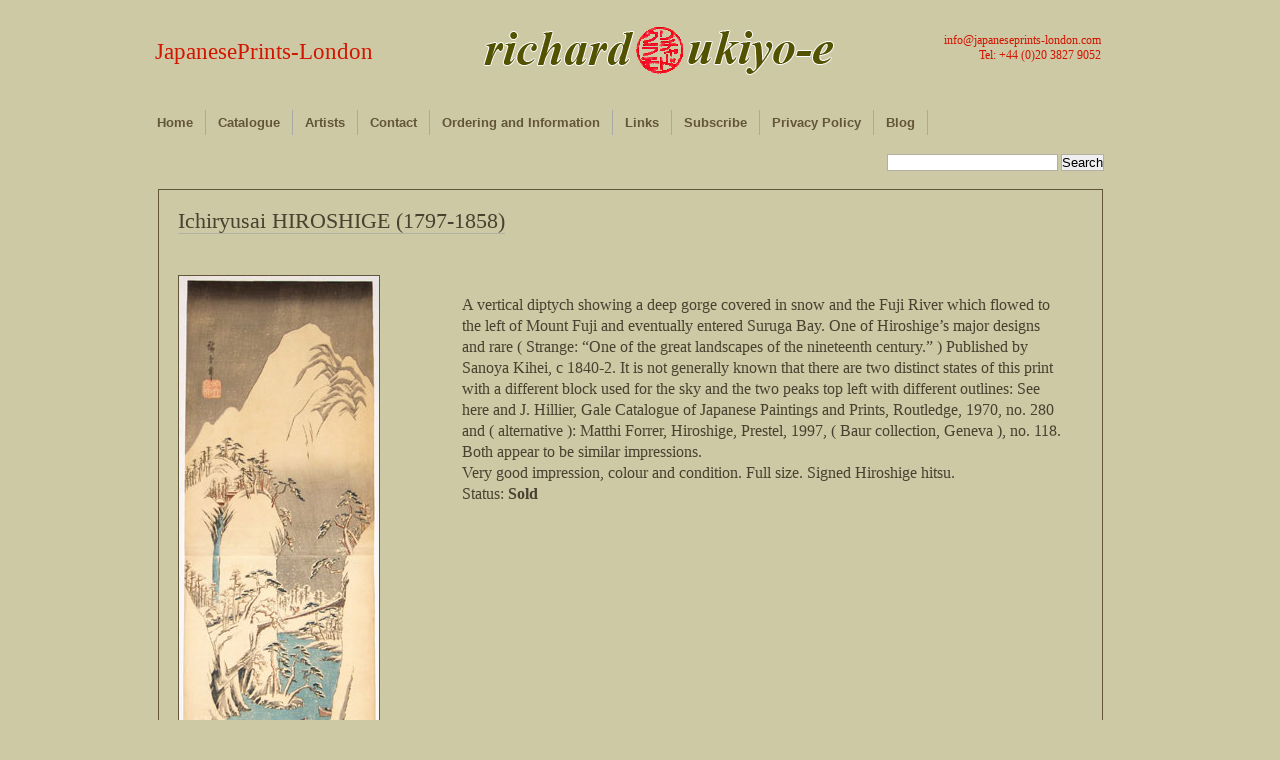

--- FILE ---
content_type: text/html; charset=UTF-8
request_url: https://www.japaneseprints-london.com/1697/ichiryusai-hiroshige-1797-1858-147/
body_size: 31322
content:

<!DOCTYPE html PUBLIC "-//W3C//DTD XHTML 1.0 Transitional//EN" "http://www.w3.org/TR/xhtml1/DTD/xhtml1-transitional.dtd">
<html xmlns="http://www.w3.org/1999/xhtml">
<head profile="http://gmpg.org/xfn/11">
	<meta http-equiv="Content-Type" content="text/html; charset=UTF-8" />
	
	<meta name="keywords" content="Japanese, prints, London, ukiyo e, ukiyo-e, Woodblock, Hiroshige, Hokusai, Kuniyoshi, 19th century, Actors, Beauties, Books, Brush Drawings and Hanshita-e, Fans, Flora and Fauna, Landscapes, Osaka, Paintings, Shin Hanga, Shunga, Social, Historical and Ephemera, Surimono, Warriors and Legends, Yokohama, Nagasaki, Kisokaido, Tokaido, Edo Meisho, Omi Hakkei, Shokoku meikyo kiran, Shokoku tamimegeri, Hyakunin isshu ubaga etoki, Meisho Edo hyakkei" />

	<meta name="description" content="Richard Kruml offers a selection from stock of fine Japanese prints paintings and books for collectors and museums" />

	
	<title>Ichiryusai HIROSHIGE (1797-1858) | JapanesePrints-London</title>

	<link rel="stylesheet" href="https://www.japaneseprints-london.com/wp-content/themes/desk-mess-mirrored/style.css" type="text/css" media="screen" />
	<link rel="stylesheet" type="text/css" href="http://www.japaneseprints-london.com/wp-content/themes/desk-mess-mirrored/jqzoom.css" />
		<script type='text/javascript' src='http://www.japaneseprints-london.com/wp-content/themes/desk-mess-mirrored/js/jquery-1.3.2.min.js'></script>
		<script type='text/javascript' src='http://www.japaneseprints-london.com/wp-content/themes/desk-mess-mirrored/js/jqzoom.pack.1.0.1.js'></script>
		
	<script type="text/javascript">	
		$(function() {	
			var options = {
			zoomWidth: 400,
			zoomHeight: 400,
			xOffset: 10,
            yOffset: 0,
            position: "right",
			lens: true,
			};
		$(".zoom").jqzoom(options);		
		});	
	</script>

		
	<link rel="alternate" type="application/rss+xml" title="JapanesePrints-London RSS Feed" href="https://www.japaneseprints-london.com/feed/" />
	<link rel="pingback" href="https://www.japaneseprints-london.com/xmlrpc.php" />

		<meta name='robots' content='max-image-preview:large' />
	<style>img:is([sizes="auto" i], [sizes^="auto," i]) { contain-intrinsic-size: 3000px 1500px }</style>
	<script type="text/javascript">
/* <![CDATA[ */
window._wpemojiSettings = {"baseUrl":"https:\/\/s.w.org\/images\/core\/emoji\/16.0.1\/72x72\/","ext":".png","svgUrl":"https:\/\/s.w.org\/images\/core\/emoji\/16.0.1\/svg\/","svgExt":".svg","source":{"concatemoji":"https:\/\/www.japaneseprints-london.com\/wp-includes\/js\/wp-emoji-release.min.js?ver=6.8.3"}};
/*! This file is auto-generated */
!function(s,n){var o,i,e;function c(e){try{var t={supportTests:e,timestamp:(new Date).valueOf()};sessionStorage.setItem(o,JSON.stringify(t))}catch(e){}}function p(e,t,n){e.clearRect(0,0,e.canvas.width,e.canvas.height),e.fillText(t,0,0);var t=new Uint32Array(e.getImageData(0,0,e.canvas.width,e.canvas.height).data),a=(e.clearRect(0,0,e.canvas.width,e.canvas.height),e.fillText(n,0,0),new Uint32Array(e.getImageData(0,0,e.canvas.width,e.canvas.height).data));return t.every(function(e,t){return e===a[t]})}function u(e,t){e.clearRect(0,0,e.canvas.width,e.canvas.height),e.fillText(t,0,0);for(var n=e.getImageData(16,16,1,1),a=0;a<n.data.length;a++)if(0!==n.data[a])return!1;return!0}function f(e,t,n,a){switch(t){case"flag":return n(e,"\ud83c\udff3\ufe0f\u200d\u26a7\ufe0f","\ud83c\udff3\ufe0f\u200b\u26a7\ufe0f")?!1:!n(e,"\ud83c\udde8\ud83c\uddf6","\ud83c\udde8\u200b\ud83c\uddf6")&&!n(e,"\ud83c\udff4\udb40\udc67\udb40\udc62\udb40\udc65\udb40\udc6e\udb40\udc67\udb40\udc7f","\ud83c\udff4\u200b\udb40\udc67\u200b\udb40\udc62\u200b\udb40\udc65\u200b\udb40\udc6e\u200b\udb40\udc67\u200b\udb40\udc7f");case"emoji":return!a(e,"\ud83e\udedf")}return!1}function g(e,t,n,a){var r="undefined"!=typeof WorkerGlobalScope&&self instanceof WorkerGlobalScope?new OffscreenCanvas(300,150):s.createElement("canvas"),o=r.getContext("2d",{willReadFrequently:!0}),i=(o.textBaseline="top",o.font="600 32px Arial",{});return e.forEach(function(e){i[e]=t(o,e,n,a)}),i}function t(e){var t=s.createElement("script");t.src=e,t.defer=!0,s.head.appendChild(t)}"undefined"!=typeof Promise&&(o="wpEmojiSettingsSupports",i=["flag","emoji"],n.supports={everything:!0,everythingExceptFlag:!0},e=new Promise(function(e){s.addEventListener("DOMContentLoaded",e,{once:!0})}),new Promise(function(t){var n=function(){try{var e=JSON.parse(sessionStorage.getItem(o));if("object"==typeof e&&"number"==typeof e.timestamp&&(new Date).valueOf()<e.timestamp+604800&&"object"==typeof e.supportTests)return e.supportTests}catch(e){}return null}();if(!n){if("undefined"!=typeof Worker&&"undefined"!=typeof OffscreenCanvas&&"undefined"!=typeof URL&&URL.createObjectURL&&"undefined"!=typeof Blob)try{var e="postMessage("+g.toString()+"("+[JSON.stringify(i),f.toString(),p.toString(),u.toString()].join(",")+"));",a=new Blob([e],{type:"text/javascript"}),r=new Worker(URL.createObjectURL(a),{name:"wpTestEmojiSupports"});return void(r.onmessage=function(e){c(n=e.data),r.terminate(),t(n)})}catch(e){}c(n=g(i,f,p,u))}t(n)}).then(function(e){for(var t in e)n.supports[t]=e[t],n.supports.everything=n.supports.everything&&n.supports[t],"flag"!==t&&(n.supports.everythingExceptFlag=n.supports.everythingExceptFlag&&n.supports[t]);n.supports.everythingExceptFlag=n.supports.everythingExceptFlag&&!n.supports.flag,n.DOMReady=!1,n.readyCallback=function(){n.DOMReady=!0}}).then(function(){return e}).then(function(){var e;n.supports.everything||(n.readyCallback(),(e=n.source||{}).concatemoji?t(e.concatemoji):e.wpemoji&&e.twemoji&&(t(e.twemoji),t(e.wpemoji)))}))}((window,document),window._wpemojiSettings);
/* ]]> */
</script>
<style id='wp-emoji-styles-inline-css' type='text/css'>

	img.wp-smiley, img.emoji {
		display: inline !important;
		border: none !important;
		box-shadow: none !important;
		height: 1em !important;
		width: 1em !important;
		margin: 0 0.07em !important;
		vertical-align: -0.1em !important;
		background: none !important;
		padding: 0 !important;
	}
</style>
<link rel='stylesheet' id='wp-block-library-css' href='https://www.japaneseprints-london.com/wp-includes/css/dist/block-library/style.min.css?ver=6.8.3' type='text/css' media='all' />
<style id='classic-theme-styles-inline-css' type='text/css'>
/*! This file is auto-generated */
.wp-block-button__link{color:#fff;background-color:#32373c;border-radius:9999px;box-shadow:none;text-decoration:none;padding:calc(.667em + 2px) calc(1.333em + 2px);font-size:1.125em}.wp-block-file__button{background:#32373c;color:#fff;text-decoration:none}
</style>
<style id='global-styles-inline-css' type='text/css'>
:root{--wp--preset--aspect-ratio--square: 1;--wp--preset--aspect-ratio--4-3: 4/3;--wp--preset--aspect-ratio--3-4: 3/4;--wp--preset--aspect-ratio--3-2: 3/2;--wp--preset--aspect-ratio--2-3: 2/3;--wp--preset--aspect-ratio--16-9: 16/9;--wp--preset--aspect-ratio--9-16: 9/16;--wp--preset--color--black: #000000;--wp--preset--color--cyan-bluish-gray: #abb8c3;--wp--preset--color--white: #ffffff;--wp--preset--color--pale-pink: #f78da7;--wp--preset--color--vivid-red: #cf2e2e;--wp--preset--color--luminous-vivid-orange: #ff6900;--wp--preset--color--luminous-vivid-amber: #fcb900;--wp--preset--color--light-green-cyan: #7bdcb5;--wp--preset--color--vivid-green-cyan: #00d084;--wp--preset--color--pale-cyan-blue: #8ed1fc;--wp--preset--color--vivid-cyan-blue: #0693e3;--wp--preset--color--vivid-purple: #9b51e0;--wp--preset--gradient--vivid-cyan-blue-to-vivid-purple: linear-gradient(135deg,rgba(6,147,227,1) 0%,rgb(155,81,224) 100%);--wp--preset--gradient--light-green-cyan-to-vivid-green-cyan: linear-gradient(135deg,rgb(122,220,180) 0%,rgb(0,208,130) 100%);--wp--preset--gradient--luminous-vivid-amber-to-luminous-vivid-orange: linear-gradient(135deg,rgba(252,185,0,1) 0%,rgba(255,105,0,1) 100%);--wp--preset--gradient--luminous-vivid-orange-to-vivid-red: linear-gradient(135deg,rgba(255,105,0,1) 0%,rgb(207,46,46) 100%);--wp--preset--gradient--very-light-gray-to-cyan-bluish-gray: linear-gradient(135deg,rgb(238,238,238) 0%,rgb(169,184,195) 100%);--wp--preset--gradient--cool-to-warm-spectrum: linear-gradient(135deg,rgb(74,234,220) 0%,rgb(151,120,209) 20%,rgb(207,42,186) 40%,rgb(238,44,130) 60%,rgb(251,105,98) 80%,rgb(254,248,76) 100%);--wp--preset--gradient--blush-light-purple: linear-gradient(135deg,rgb(255,206,236) 0%,rgb(152,150,240) 100%);--wp--preset--gradient--blush-bordeaux: linear-gradient(135deg,rgb(254,205,165) 0%,rgb(254,45,45) 50%,rgb(107,0,62) 100%);--wp--preset--gradient--luminous-dusk: linear-gradient(135deg,rgb(255,203,112) 0%,rgb(199,81,192) 50%,rgb(65,88,208) 100%);--wp--preset--gradient--pale-ocean: linear-gradient(135deg,rgb(255,245,203) 0%,rgb(182,227,212) 50%,rgb(51,167,181) 100%);--wp--preset--gradient--electric-grass: linear-gradient(135deg,rgb(202,248,128) 0%,rgb(113,206,126) 100%);--wp--preset--gradient--midnight: linear-gradient(135deg,rgb(2,3,129) 0%,rgb(40,116,252) 100%);--wp--preset--font-size--small: 13px;--wp--preset--font-size--medium: 20px;--wp--preset--font-size--large: 36px;--wp--preset--font-size--x-large: 42px;--wp--preset--spacing--20: 0.44rem;--wp--preset--spacing--30: 0.67rem;--wp--preset--spacing--40: 1rem;--wp--preset--spacing--50: 1.5rem;--wp--preset--spacing--60: 2.25rem;--wp--preset--spacing--70: 3.38rem;--wp--preset--spacing--80: 5.06rem;--wp--preset--shadow--natural: 6px 6px 9px rgba(0, 0, 0, 0.2);--wp--preset--shadow--deep: 12px 12px 50px rgba(0, 0, 0, 0.4);--wp--preset--shadow--sharp: 6px 6px 0px rgba(0, 0, 0, 0.2);--wp--preset--shadow--outlined: 6px 6px 0px -3px rgba(255, 255, 255, 1), 6px 6px rgba(0, 0, 0, 1);--wp--preset--shadow--crisp: 6px 6px 0px rgba(0, 0, 0, 1);}:where(.is-layout-flex){gap: 0.5em;}:where(.is-layout-grid){gap: 0.5em;}body .is-layout-flex{display: flex;}.is-layout-flex{flex-wrap: wrap;align-items: center;}.is-layout-flex > :is(*, div){margin: 0;}body .is-layout-grid{display: grid;}.is-layout-grid > :is(*, div){margin: 0;}:where(.wp-block-columns.is-layout-flex){gap: 2em;}:where(.wp-block-columns.is-layout-grid){gap: 2em;}:where(.wp-block-post-template.is-layout-flex){gap: 1.25em;}:where(.wp-block-post-template.is-layout-grid){gap: 1.25em;}.has-black-color{color: var(--wp--preset--color--black) !important;}.has-cyan-bluish-gray-color{color: var(--wp--preset--color--cyan-bluish-gray) !important;}.has-white-color{color: var(--wp--preset--color--white) !important;}.has-pale-pink-color{color: var(--wp--preset--color--pale-pink) !important;}.has-vivid-red-color{color: var(--wp--preset--color--vivid-red) !important;}.has-luminous-vivid-orange-color{color: var(--wp--preset--color--luminous-vivid-orange) !important;}.has-luminous-vivid-amber-color{color: var(--wp--preset--color--luminous-vivid-amber) !important;}.has-light-green-cyan-color{color: var(--wp--preset--color--light-green-cyan) !important;}.has-vivid-green-cyan-color{color: var(--wp--preset--color--vivid-green-cyan) !important;}.has-pale-cyan-blue-color{color: var(--wp--preset--color--pale-cyan-blue) !important;}.has-vivid-cyan-blue-color{color: var(--wp--preset--color--vivid-cyan-blue) !important;}.has-vivid-purple-color{color: var(--wp--preset--color--vivid-purple) !important;}.has-black-background-color{background-color: var(--wp--preset--color--black) !important;}.has-cyan-bluish-gray-background-color{background-color: var(--wp--preset--color--cyan-bluish-gray) !important;}.has-white-background-color{background-color: var(--wp--preset--color--white) !important;}.has-pale-pink-background-color{background-color: var(--wp--preset--color--pale-pink) !important;}.has-vivid-red-background-color{background-color: var(--wp--preset--color--vivid-red) !important;}.has-luminous-vivid-orange-background-color{background-color: var(--wp--preset--color--luminous-vivid-orange) !important;}.has-luminous-vivid-amber-background-color{background-color: var(--wp--preset--color--luminous-vivid-amber) !important;}.has-light-green-cyan-background-color{background-color: var(--wp--preset--color--light-green-cyan) !important;}.has-vivid-green-cyan-background-color{background-color: var(--wp--preset--color--vivid-green-cyan) !important;}.has-pale-cyan-blue-background-color{background-color: var(--wp--preset--color--pale-cyan-blue) !important;}.has-vivid-cyan-blue-background-color{background-color: var(--wp--preset--color--vivid-cyan-blue) !important;}.has-vivid-purple-background-color{background-color: var(--wp--preset--color--vivid-purple) !important;}.has-black-border-color{border-color: var(--wp--preset--color--black) !important;}.has-cyan-bluish-gray-border-color{border-color: var(--wp--preset--color--cyan-bluish-gray) !important;}.has-white-border-color{border-color: var(--wp--preset--color--white) !important;}.has-pale-pink-border-color{border-color: var(--wp--preset--color--pale-pink) !important;}.has-vivid-red-border-color{border-color: var(--wp--preset--color--vivid-red) !important;}.has-luminous-vivid-orange-border-color{border-color: var(--wp--preset--color--luminous-vivid-orange) !important;}.has-luminous-vivid-amber-border-color{border-color: var(--wp--preset--color--luminous-vivid-amber) !important;}.has-light-green-cyan-border-color{border-color: var(--wp--preset--color--light-green-cyan) !important;}.has-vivid-green-cyan-border-color{border-color: var(--wp--preset--color--vivid-green-cyan) !important;}.has-pale-cyan-blue-border-color{border-color: var(--wp--preset--color--pale-cyan-blue) !important;}.has-vivid-cyan-blue-border-color{border-color: var(--wp--preset--color--vivid-cyan-blue) !important;}.has-vivid-purple-border-color{border-color: var(--wp--preset--color--vivid-purple) !important;}.has-vivid-cyan-blue-to-vivid-purple-gradient-background{background: var(--wp--preset--gradient--vivid-cyan-blue-to-vivid-purple) !important;}.has-light-green-cyan-to-vivid-green-cyan-gradient-background{background: var(--wp--preset--gradient--light-green-cyan-to-vivid-green-cyan) !important;}.has-luminous-vivid-amber-to-luminous-vivid-orange-gradient-background{background: var(--wp--preset--gradient--luminous-vivid-amber-to-luminous-vivid-orange) !important;}.has-luminous-vivid-orange-to-vivid-red-gradient-background{background: var(--wp--preset--gradient--luminous-vivid-orange-to-vivid-red) !important;}.has-very-light-gray-to-cyan-bluish-gray-gradient-background{background: var(--wp--preset--gradient--very-light-gray-to-cyan-bluish-gray) !important;}.has-cool-to-warm-spectrum-gradient-background{background: var(--wp--preset--gradient--cool-to-warm-spectrum) !important;}.has-blush-light-purple-gradient-background{background: var(--wp--preset--gradient--blush-light-purple) !important;}.has-blush-bordeaux-gradient-background{background: var(--wp--preset--gradient--blush-bordeaux) !important;}.has-luminous-dusk-gradient-background{background: var(--wp--preset--gradient--luminous-dusk) !important;}.has-pale-ocean-gradient-background{background: var(--wp--preset--gradient--pale-ocean) !important;}.has-electric-grass-gradient-background{background: var(--wp--preset--gradient--electric-grass) !important;}.has-midnight-gradient-background{background: var(--wp--preset--gradient--midnight) !important;}.has-small-font-size{font-size: var(--wp--preset--font-size--small) !important;}.has-medium-font-size{font-size: var(--wp--preset--font-size--medium) !important;}.has-large-font-size{font-size: var(--wp--preset--font-size--large) !important;}.has-x-large-font-size{font-size: var(--wp--preset--font-size--x-large) !important;}
:where(.wp-block-post-template.is-layout-flex){gap: 1.25em;}:where(.wp-block-post-template.is-layout-grid){gap: 1.25em;}
:where(.wp-block-columns.is-layout-flex){gap: 2em;}:where(.wp-block-columns.is-layout-grid){gap: 2em;}
:root :where(.wp-block-pullquote){font-size: 1.5em;line-height: 1.6;}
</style>
<link rel='stylesheet' id='contact-form-7-css' href='https://www.japaneseprints-london.com/wp-content/plugins/contact-form-7/includes/css/styles.css?ver=6.0.6' type='text/css' media='all' />
<link rel="https://api.w.org/" href="https://www.japaneseprints-london.com/wp-json/" /><link rel="alternate" title="JSON" type="application/json" href="https://www.japaneseprints-london.com/wp-json/wp/v2/posts/1697" /><link rel="EditURI" type="application/rsd+xml" title="RSD" href="https://www.japaneseprints-london.com/xmlrpc.php?rsd" />
<link rel="canonical" href="https://www.japaneseprints-london.com/1697/ichiryusai-hiroshige-1797-1858-147/" />
<link rel='shortlink' href='https://www.japaneseprints-london.com/?p=1697' />
<link rel="alternate" title="oEmbed (JSON)" type="application/json+oembed" href="https://www.japaneseprints-london.com/wp-json/oembed/1.0/embed?url=https%3A%2F%2Fwww.japaneseprints-london.com%2F1697%2Fichiryusai-hiroshige-1797-1858-147%2F" />
<link rel="alternate" title="oEmbed (XML)" type="text/xml+oembed" href="https://www.japaneseprints-london.com/wp-json/oembed/1.0/embed?url=https%3A%2F%2Fwww.japaneseprints-london.com%2F1697%2Fichiryusai-hiroshige-1797-1858-147%2F&#038;format=xml" />
	
		<script type="text/javascript">	
		<![CDATA[//><!--
		sfHover = function() {
		var sfEls = document.getElementById("nav").getElementsByTagName("LI");
		for (var i=0; i<sfEls.length; i++) {
		sfEls[i].onmouseover=function() {
		this.className+=" sfhover";
		}
		sfEls[i].onmouseout=function() {
		this.className=this.className.replace(new RegExp(" sfhover\\b"), "");
		}
		}
		}
		if (window.attachEvent) window.attachEvent("onload", sfHover);
		//--><!]]>
		</script>
			
<!--[if IE 6]>
	<link rel="stylesheet" href="https://www.japaneseprints-london.com/wp-content/themes/desk-mess-mirrored/ie60-2.css" type="text/css" media="screen" />
<![endif]-->

	
</head>

<body class="wp-singular post-template-default single single-post postid-1697 single-format-standard wp-theme-desk-mess-mirrored">
	<div id="mainwrap">
		<div id="header-container">

			<div id="header">  <!-- header -->

				<div id="headerleft"></div>

				<div id="logo">
					<h2><a href="https://www.japaneseprints-london.com" title="Home">JapanesePrints-London</a></h2>
					<p></p>
									<h3><a href="mailto:info@japaneseprints-london.com" title="Email Japanese Prints 	London">info@japaneseprints-london.com</a><br/>Tel: +44 (0)20 3827 9052</h3>
				</div> <!-- #logo -->



				<ul id="nav" class="clearfloat">
					<li><a href="http://www.japaneseprints-london.com/" class="on">Home</a></li>
					
					<li class="cat-item"><a href="#">Catalogue</a>
					<ul class="children">
					<!-- <li><a href="http://www.japaneseprints-london.com/tag/available/" >Available</a></li> -->
						<li class="cat-item cat-item-3"><a href="https://www.japaneseprints-london.com/category/actors/">Actors</a>
</li>
	<li class="cat-item cat-item-232"><a href="https://www.japaneseprints-london.com/category/archive/">Archive</a>
</li>
	<li class="cat-item cat-item-10"><a href="https://www.japaneseprints-london.com/category/available/">Available</a>
</li>
	<li class="cat-item cat-item-4"><a href="https://www.japaneseprints-london.com/category/beauties/">Beauties</a>
</li>
	<li class="cat-item cat-item-238"><a href="https://www.japaneseprints-london.com/category/blog/">Blog</a>
</li>
	<li class="cat-item cat-item-5"><a href="https://www.japaneseprints-london.com/category/books/">Books</a>
</li>
	<li class="cat-item cat-item-19"><a href="https://www.japaneseprints-london.com/category/brush-drawings-and-hanshita-e/">Brush Drawings and Hanshita-e</a>
</li>
	<li class="cat-item cat-item-12"><a href="https://www.japaneseprints-london.com/category/fans/">Fans</a>
</li>
	<li class="cat-item cat-item-14"><a href="https://www.japaneseprints-london.com/category/flora-and-fauna/">Flora and Fauna</a>
</li>
	<li class="cat-item cat-item-251"><a href="https://www.japaneseprints-london.com/category/highlights/">Highlights</a>
</li>
	<li class="cat-item cat-item-27"><a href="https://www.japaneseprints-london.com/category/landscapes/">Landscapes</a>
</li>
	<li class="cat-item cat-item-173"><a href="https://www.japaneseprints-london.com/category/new-acquisitions/">New Acquisitions</a>
</li>
	<li class="cat-item cat-item-29"><a href="https://www.japaneseprints-london.com/category/osaka/">Osaka</a>
</li>
	<li class="cat-item cat-item-34"><a href="https://www.japaneseprints-london.com/category/paintings/">Paintings</a>
</li>
	<li class="cat-item cat-item-39"><a href="https://www.japaneseprints-london.com/category/shin-hanga/">Shin Hanga</a>
</li>
	<li class="cat-item cat-item-45"><a href="https://www.japaneseprints-london.com/category/shunga/">Shunga</a>
</li>
	<li class="cat-item cat-item-52"><a href="https://www.japaneseprints-london.com/category/social-historical-and-ephemera/">Social Historical and Ephemera</a>
</li>
	<li class="cat-item cat-item-393"><a href="https://www.japaneseprints-london.com/category/sumo/">Sumo</a>
</li>
	<li class="cat-item cat-item-56"><a href="https://www.japaneseprints-london.com/category/surimono/">Surimono</a>
</li>
	<li class="cat-item cat-item-75"><a href="https://www.japaneseprints-london.com/category/warriors-and-legends/">Warriors and Legends</a>
</li>
	<li class="cat-item cat-item-133"><a href="https://www.japaneseprints-london.com/category/yokohama-and-nagasaki/">Yokohama and Nagasaki</a>
</li>
					</ul>
					</li>
					<li class="page_item page-item-659"><a href="https://www.japaneseprints-london.com/artists/">Artists</a></li>
<li class="page_item page-item-647"><a href="https://www.japaneseprints-london.com/contact/">Contact</a></li>
<li class="page_item page-item-1801"><a href="https://www.japaneseprints-london.com/ordering-and-information/">Ordering and Information</a></li>
<li class="page_item page-item-27"><a href="https://www.japaneseprints-london.com/links/">Links</a></li>
<li class="page_item page-item-2361"><a href="https://www.japaneseprints-london.com/subscribe/">Subscribe</a></li>
<li class="page_item page-item-5777"><a href="https://www.japaneseprints-london.com/privacy-policy/">Privacy Policy</a></li>
					<li><a href="http://www.japaneseprints-london.com/category/blog/">Blog</a></li>
				</ul>

			</div> <!-- #header -->
		</div> <!-- #header-container -->
		<div class="clear">&nbsp;</div>
				<div id="cup">
				<form method='get' id='searchform' action='https://www.japaneseprints-london.com/'>
<div><input type='text' size='20px value=' ' name='s' id='s' />
<input type='submit' id='searchsubmit' value='Search' class='btn' />
</div>
</form>				</div>
<div id="maintop"></div><!--end maintop-->

<div id="wrapper">
	<div id="content">
		<div id="main-blog">

										
					<div class="clear">&nbsp;</div>
					<div class="post-1697 post type-post status-publish format-standard hentry category-archive category-landscapes tag-ichiryusai-hiroshige tag-landscapes tag-sold" id="post-1697">
			
						<h1><a href="https://www.japaneseprints-london.com/1697/ichiryusai-hiroshige-1797-1858-147/" rel="bookmark" title="Permanent Link to Ichiryusai HIROSHIGE (1797-1858)">Ichiryusai HIROSHIGE (1797-1858)</a></h1>
						<div class="postdata">
						</div>
						<div id="main_image">
<p><a href="http://www.japaneseprints-london.com/ukiyoe/images/landscapes132.jpg" class="zoom" title="landscapes132" ><br />
<img decoding="async" src="http://www.japaneseprints-london.com/ukiyoe/images/landscapes132_small.jpg" title="landscapes132" alt="" /><br />
</a></p>
<p>&nbsp;Click <a href="http://www.japaneseprints-london.com/ukiyoe/images/landscapes132.jpg" title="landscapes132" target="_blank">here</a> to view image full size.
</div>
<div id="main_text">
<p>A vertical diptych showing a deep gorge covered in snow and the Fuji River which flowed to the left of Mount Fuji and eventually entered Suruga Bay. One of Hiroshige’s major designs and rare ( Strange: “One of the great landscapes of the nineteenth century.” ) Published by Sanoya Kihei, c 1840-2. It is not generally known that there are two distinct states of this print with a different block used for the sky and the two peaks top left with different outlines: See here and J. Hillier, Gale Catalogue of Japanese Paintings and Prints, Routledge, 1970, no. 280 and ( alternative ): Matthi Forrer, Hiroshige, Prestel, 1997, ( Baur collection, Geneva ), no. 118. Both appear to be similar impressions.
	</p>
<p></p>
<p>Very good impression, colour and condition. Full size. Signed Hiroshige hitsu.
	</p>
<p></p>
<p>	Status: <strong>Sold</strong></p>
</div>
<div class="clear"></div>
<div id="lower_images">
<div id="lower_image">
<p>		<a class="zoom" title="landscapes132a" href="http://www.japaneseprints-london.com/ukiyoe/images/landscapes132a.jpg"><br />
		<img decoding="async" src="http://www.japaneseprints-london.com/ukiyoe/images/landscapes132a_small.jpg" title="landscapes132a" alt=""/><br />
		</a><br />&nbsp;Click <a title="landscapes132a" href="http://www.japaneseprints-london.com/ukiyoe/images/landscapes132a.jpg" target="_blank">here</a> to view image full size.</p></div>
<div id="lower_image">
<p>		<a class="zoom" title="landscapes132b" href="http://www.japaneseprints-london.com/ukiyoe/images/landscapes132b.jpg"><br />
		<img decoding="async" src="http://www.japaneseprints-london.com/ukiyoe/images/landscapes132b_small.jpg" title="landscapes132b" alt="" /><br />
		</a><br />&nbsp;Click <a title="landscapes132b" href="http://www.japaneseprints-london.com/ukiyoe/images/landscapes132b.jpg" target="_blank">here</a> to view image full size.</p></div>
</div>
												<div class="clear"></div> <!-- For inserted media at the end of the post -->
						<div id="share">
						<ul class="addtoany_list"></ul>						</div>
						<div class="clear"></div> <!-- For inserted media at the end of the post -->
						<div id="author_link">... other posts by <a href="https://www.japaneseprints-london.com/author/ukiyoe/" title="Posts by Richard Kruml" rel="author">Richard Kruml</a></div>
						<p class="single-meta" style="float:right; margin-top:5px; margin-right:40px; font-size:11px; "> Tags: <a href="https://www.japaneseprints-london.com/tag/ichiryusai-hiroshige/" rel="tag">Ichiryusai HIROSHIGE</a>, <a href="https://www.japaneseprints-london.com/tag/landscapes/" rel="tag">Landscapes</a>, <a href="https://www.japaneseprints-london.com/tag/sold/" rel="tag">Sold</a></p>
					</div> <!-- .post #post-ID -->
					
<div id="comments-main">

		</div> <!-- #comments-main -->							
		</div><!--end main blog-->

		<!-- removed side bar php get_sidebar (); ?> -->
		<div class="clear"></div>

	</div><!--end content-->
</div><!--end wrapper-->
<div id="bottom"></div> <!-- #bottom -->
<div id="bottom-extended">
  <div id="bottom-container">
	
    <p>
	
      Copyright&copy;2026  <strong>JapanesePrints-London</strong> All rights reserved | <a href="mailto:richard:japaneseprints-london.com" target="_blank" title="Email Us">Richard Kruml</a> Ukiyo-e Dealer | Site by: <a href="http://redlobsterdesign.wordpress.com/" title="redlobsterdesign" target="_blank">redlobsterdesign</a><br />
	  
	  <div class="break"></div>
	  
	  <div id="footer_nav">
		
		<a title="Home" href="http://www.japaneseprints-london.com/">Home</a> | 
		<a title="Actors" href="http://www.japaneseprints-london.com/category/actors/">Actors</a> | 
		<a title="Beauties" href="http://www.japaneseprints-london.com/category/beauties/">Beauties</a> | 
		<a title="Books" href="http://www.japaneseprints-london.com/category/books/">Books</a> | 
		<a title="Brush drawings and hanshita-e" href="http://www.japaneseprints-london.com/category/brush-drawings-and-hanshita-e/">Brush drawings and hanshita-e</a> | 
		<a title="Fans" href="http://www.japaneseprints-london.com/category/fans/">Fans</a> | 
		<a title="Flora and fauna" href="http://www.japaneseprints-london.com/category/flora-and-fauna/">Flora and Fauna</a> | 
		<a title="Inexpensive" href="http://www.japaneseprints-london.com/category/inexpensive/">Inexpensive</a> | 
		<a title="Landscapes" href="http://www.japaneseprints-london.com/category/landscapes/">Landscapes</a> | 
		<a title="New acquisitions" href="http://www.japaneseprints-london.com/category/new-acquisitions/">New acquisitions</a> | 
		<a title="Osaka" href="http://www.japaneseprints-london.com/category/osaka/">Osaka</a> | 
		<a title="Paintings" href="http://www.japaneseprints-london.com/category/paintings/">Paintings</a> | 
		<a title="Shin hanga" href="http://www.japaneseprints-london.com/category/shin-hanga/">Shin hanga</a> | 
		<a title="Shunga" href="http://www.japaneseprints-london.com/category/shunga/">Shunga</a> | 
		<a title="Social, historical and ephemera" href="http://www.japaneseprints-london.com/category/social-historical-and-ephemera/">Social, historical and ephemera</a> | 
		<a title="Surimono" href="http://www.japaneseprints-london.com/category/surimono/">Surimono</a> | 
		<a title="Warriors and legends" href="http://www.japaneseprints-london.com/category/warriors-and-legends/">Warriors and legends</a> | 
		<a title="Yokohama and nagasaki" href="http://www.japaneseprints-london.com/category/yokohama-and-nagasaki/">Yokohama and nagasaki</a> | 
		<a href="http://www.japaneseprints-london.com/cookie-policy/" title="Cookie Policy">Cookie Policy</a> | 
		<a href="http://www.japaneseprints-london.com/contact/" title="Contact Us">Contact Us</a> | 
		<a href="http://www.japaneseprints-london.com/subscribe/" title="Subscribe">Subscribe</a>
		
	  </div>
      
    </p>
    <br/>
    
  </div> <!-- #bottom-container -->
</div> <!-- #bottom-extended -->
</div> <!-- #mainwrap -->

<script type="speculationrules">
{"prefetch":[{"source":"document","where":{"and":[{"href_matches":"\/*"},{"not":{"href_matches":["\/wp-*.php","\/wp-admin\/*","\/wp-content\/uploads\/*","\/wp-content\/*","\/wp-content\/plugins\/*","\/wp-content\/themes\/desk-mess-mirrored\/*","\/*\\?(.+)"]}},{"not":{"selector_matches":"a[rel~=\"nofollow\"]"}},{"not":{"selector_matches":".no-prefetch, .no-prefetch a"}}]},"eagerness":"conservative"}]}
</script>
<script type="text/javascript" src="https://www.japaneseprints-london.com/wp-includes/js/comment-reply.min.js?ver=6.8.3" id="comment-reply-js" async="async" data-wp-strategy="async"></script>
<script type="text/javascript" src="https://www.japaneseprints-london.com/wp-includes/js/dist/hooks.min.js?ver=4d63a3d491d11ffd8ac6" id="wp-hooks-js"></script>
<script type="text/javascript" src="https://www.japaneseprints-london.com/wp-includes/js/dist/i18n.min.js?ver=5e580eb46a90c2b997e6" id="wp-i18n-js"></script>
<script type="text/javascript" id="wp-i18n-js-after">
/* <![CDATA[ */
wp.i18n.setLocaleData( { 'text direction\u0004ltr': [ 'ltr' ] } );
/* ]]> */
</script>
<script type="text/javascript" src="https://www.japaneseprints-london.com/wp-content/plugins/contact-form-7/includes/swv/js/index.js?ver=6.0.6" id="swv-js"></script>
<script type="text/javascript" id="contact-form-7-js-before">
/* <![CDATA[ */
var wpcf7 = {
    "api": {
        "root": "https:\/\/www.japaneseprints-london.com\/wp-json\/",
        "namespace": "contact-form-7\/v1"
    }
};
/* ]]> */
</script>
<script type="text/javascript" src="https://www.japaneseprints-london.com/wp-content/plugins/contact-form-7/includes/js/index.js?ver=6.0.6" id="contact-form-7-js"></script>
 

</body>
</html>